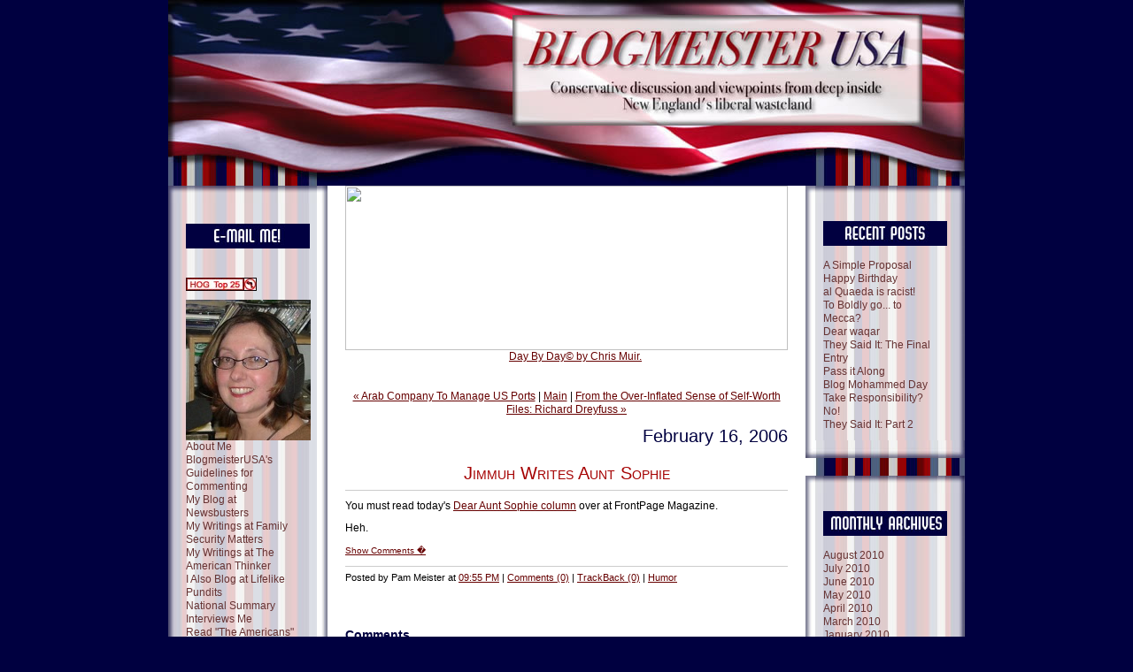

--- FILE ---
content_type: text/html; charset=UTF-8
request_url: http://blogmeisterusa.mu.nu/archives/158217.php
body_size: 8212
content:

<!DOCTYPE html PUBLIC "-//W3C//DTD XHTML 1.0 Transitional//EN" "http://www.w3.org/TR/xhtml1/DTD/xhtml1-transitional.dtd">

<html xmlns="http://www.w3.org/1999/xhtml">
<head>

<title>Blogmeister USA: Jimmuh Writes Aunt Sophie</title>

<meta http-equiv="Content-Type" content="text/html; charset=iso-8859-1" />
<title>http://blogmeisterusa.mu.nu/</title>
<link rel="stylesheet" href="http://blogmeisterusa.mu.nu/stylesnew.css" type="text/css" />
<link rel="alternate" type="application/rss+xml" title="RSS" href="http://blogmeisterusa.mu.nu/index.rdf" />
<link rel="EditURI" type="application/rsd+xml" title="RSD" href="http://blogmeisterusa.mu.nu/rsd.xml" />

<script type="text/javascript" language="javascript" src="http://blogmeisterusa.mu.nu/scripts/global.js"></script>



</head>

<body>
<div id="container">
  <div id="banner" onclick="window.location.href='http://blogmeisterusa.mu.nu/'" style="cursor: pointer;">  </div>

<div id="rap">
<div id="alpha">

<div class="left-top"></div>
<div class="left">
<ul><li>
<h2><a href="mailto:blogmeisterusa@gmail.com"><img src="http://blogmeisterusa.mu.nu/style/emailtitle.jpg"></a></h2><br />


<p><a href="http://intherightplace.blogspot.com/2004/10/right-place-photo-caption-contest-hall.html"><img src="http://photos1.blogger.com/blogger/1105/630/400/HOG_top25.jpg" border="0" alt="Right Place Photo Caption Contest Hall of Glory Top 25" /></a></p>
<img alt="meister.jpeg" src="http://blogmeisterusa.mu.nu/archives/meister.jpeg" width="141" height="159" border="0" />
<a href="http://blogmeisterusa.mu.nu/archives/216232.php/">About Me</a><br />
<a href="http://blogmeisterusa.mu.nu/archives/155499.php/">BlogmeisterUSA's Guidelines for Commenting</a><br />
<a href="http://newsbusters.org/blog/12252"?>My Blog at Newsbusters</a><br />
<a href="http://familysecuritymatters.org/contributing_editors.php?s=35">My Writings at Family Security Matters</a><br />
<a href="http://www.americanthinker.com/pamela_meister/">My Writings at The American Thinker</a><br /> 
<a href="http://www.lifelikepundits.com/">I Also Blog at Lifelike Pundits</a><br />
<a href="http://www.nationalsummary.com/Articles/Interviews/interviews__blogmeister_usa_1.htm/">National Summary Interviews Me</a><br />
<a href="http://www.snopes.com/politics/quotes/sinclair.asp/">Read "The Americans" by Gordon Sinclair</a><br />
<img alt="PELOSI_DEMOCRAT_TREASON-1.jpg" src="http://blogmeisterusa.mu.nu/archives/PELOSI_DEMOCRAT_TREASON-1.jpg" width="150" height="119" border="0" />
<a href="http://www.captainsquartersblog.com/mt/archives/006857.php/">More About the Fighting 101st Keyboardists</a><br />
<a href="http://blogmeisterusa.mu.nu/archives/fighting101s.jpg"><img alt="fighting101s.jpg" src="http://blogmeisterusa.mu.nu/archives/fighting101s-thumb.jpg" width="110" height="115" border="0" /></a>
<script language="javascript" type="text/javascript" src="http://rpc.blogrolling.com/display.php?r=e8becc33a3c05f8353dee2213a9a4639">
</ul></li>
</ul>
</div>
<div class="left-bot"></div>

<div class="left-top"></div>
<div class="left">
<ul><li>
<div align="left" class="calendar">
<table border="0" cellspacing="4" cellpadding="0" summary="Monthly calendar with links to each day's posts">

<img src='http://blogmeisterusa.mu.nu//style/months/m_August.jpg' /> <br /><br />
<ul>
<tr>
<th abbr="Sunday" align="left"><span class="calendar">S</span></th>
<th abbr="Monday" align="left"><span class="calendar">M</span></th>
<th abbr="Tuesday" align="left"><span class="calendar">T</span></th>
<th abbr="Wednesday" align="left"><span class="calendar">W</span></th>
<th abbr="Thursday" align="left"><span class="calendar">T</span></th>
<th abbr="Friday" align="left"><span class="calendar">F</span></th>
<th abbr="Saturday" align="left"><span class="calendar">S</span></th>
</tr>
<tr>
<td align="left"><span class="calendar">
1</span></td>
<td align="left"><span class="calendar">
2</span></td>
<td align="left"><span class="calendar">
3</span></td>
<td align="left"><span class="calendar">
4</span></td>
<td align="left"><span class="calendar">
5</span></td>
<td align="left"><span class="calendar">
6</span></td>
<td align="left"><span class="calendar">
7</span></td></tr><tr>
<td align="left"><span class="calendar">
8</span></td>
<td align="left"><span class="calendar">
9</span></td>
<td align="left"><span class="calendar">
<a href="http://blogmeisterusa.mu.nu/archives/304495.php">10</a></span></td>
<td align="left"><span class="calendar">
11</span></td>
<td align="left"><span class="calendar">
<a href="http://blogmeisterusa.mu.nu/archives/304567.php">12</a></span></td>
<td align="left"><span class="calendar">
13</span></td>
<td align="left"><span class="calendar">
14</span></td></tr><tr>
<td align="left"><span class="calendar">
15</span></td>
<td align="left"><span class="calendar">
16</span></td>
<td align="left"><span class="calendar">
17</span></td>
<td align="left"><span class="calendar">
18</span></td>
<td align="left"><span class="calendar">
19</span></td>
<td align="left"><span class="calendar">
20</span></td>
<td align="left"><span class="calendar">
21</span></td></tr><tr>
<td align="left"><span class="calendar">
22</span></td>
<td align="left"><span class="calendar">
23</span></td>
<td align="left"><span class="calendar">
24</span></td>
<td align="left"><span class="calendar">
25</span></td>
<td align="left"><span class="calendar">
26</span></td>
<td align="left"><span class="calendar">
27</span></td>
<td align="left"><span class="calendar">
28</span></td></tr><tr>
<td align="left"><span class="calendar">
29</span></td>
<td align="left"><span class="calendar">
30</span></td>
<td align="left"><span class="calendar">
31</span></td>
<td align="left"><span class="calendar">
&nbsp;</span></td>
<td align="left"><span class="calendar">
&nbsp;</span></td>
<td align="left"><span class="calendar">
&nbsp;</span></td>
<td align="left"><span class="calendar">
&nbsp;</span></td></tr>
</table></div>
</ul></li></ul></div>
<div class="left-bot"></div>

<div class="left-top"></div>
<div class="left">
<ul><li><h2>
</ul>
</div>
<div class="left-bot"></div>

<div class="left-top"></div>
<div class="left">
<ul><li>
<h2><img src="http://blogmeisterusa.mu.nu/style/searchtitle.jpg"></h2>
<ul>
<form method="get" action="http://blog2.mu.nu/cgi/mt-search.cgi">
<input type="hidden" name="IncludeBlogs" value="223" />
<label for="search" accesskey="4">Search this site:</label><br />
<input id="search" name="search" size="15" /><br />
<input type="submit" value="Search" />
</form>
</ul></li>
</ul>
</div>
<div class="left-bot"></div>

<div class="left-top"></div>
<div class="left">
<ul><li>
<h2><img src="http://blogmeisterusa.mu.nu/style/munutitle.jpg"></h2>
<ul><center>
<img src="http://blogmeisterusa.mu.nu/style/munu.jpg" width="140" height="94" border="0" /></center><br /><br />
<script language="javascript" src="http://munuviana.mu.nu/nu.js"></script>
</ul></li>
</ul>
</div>
<div class="left-bot"></div>

<div class="left-top"></div>
<div class="left">
<ul>
<li><img src="http://blogmeisterusa.mu.nu/style/metadatatitle.jpg">
<br /><br />
<ul>
<a href="http://blogmeisterusa.mu.nu/index.rdf">Syndicate this site (XML)</a><br><br>

<br>

<!-- Start of StatCounter Code -->
<script type="text/javascript" language="javascript">
var sc_project=2330866; 
var sc_invisible=0; 
var sc_partition=21; 
var sc_security="20eabe7b"; 
</script>

<script type="text/javascript" language="javascript" src="http://www.statcounter.com/counter/counter.js"></script><noscript><a href="http://www.statcounter.com/" target="_blank"><img  src="http://c22.statcounter.com/counter.php?sc_project=2330866&amp;java=0&amp;security=20eabe7b&amp;invisible=0" alt="unique visitor counter" border="0"></a> </noscript>
<!-- End of StatCounter Code -->

<script language="javascript" src="http://www.truthlaidbear.com/MyDetails.php?url=http://blogmeisterusa.mu.nu/&style=javascript"></script>
<br /><br />


<script type="text/javascript" src="http://embed.technorati.com/embed/hkr39bk8kw.js"></script>


Powered by<br /><a href="http://www.movabletype.org">Movable Type 2.64</a><br /><br />

Design by <br />
<a href="http://apothegmdesigns.com/"><img src="http://blogmeisterusa.mu.nu/style/apothegm.jpg"></a>

<img alt="CheDead.gif" src="http://blogmeisterusa.mu.nu/archives/CheDead.gif" width="150" height="194" border="0" />
<br /><br />
</ul></li>
</ul>
</div>
<div class="left-bot"></div>

</div>
<!-----------End Alpha---------->
<div id="beta">
<div class="content">

<div class="daybyday" align="center">
<!-- add the following lines to your website to get the most current cartoon from www.daybydaycartoon.com -->
<script language="JavaScript" src="http://www.daybydaycartoon.com/scripts/daybyday.js"></script>
<a href="http://www.daybydaycartoon.com"><img src="http://www.daybydaycartoon.com/images/sp.gif" height="186" width="500" id="dayByDay" name="dayByDay" border="0">
<script language="javascript">MM_changeProp('dayByDay','','src',parseUrl(),'IMG');</script>
<br><img src="http://www.daybydaycartoon.com/images/sp.gif" border="0" height="1" width="20">Day By Day© by Chris Muir.</a><BR>
<!-- Code copyright 2004 by Day By Day©; any redistribution, resale, or reuse without permission of the owner is forbidden -->
<!-- end Day By Day©; code-->
</div><br /><br />

<div id="menu">
<a href="http://blogmeisterusa.mu.nu/archives/158216.php">&laquo; Arab Company To Manage US Ports</a> |

<a href="http://blogmeisterusa.mu.nu/">Main</a>
| <a href="http://blogmeisterusa.mu.nu/archives/158302.php">From the Over-Inflated Sense of Self-Worth Files: Richard Dreyfuss &raquo;</a>

</div>

<!--START ENTERING MOVABLE TYPE CODES HERE -->

<!--
<rdf:RDF xmlns:rdf="http://www.w3.org/1999/02/22-rdf-syntax-ns#"
         xmlns:trackback="http://madskills.com/public/xml/rss/module/trackback/"
         xmlns:dc="http://purl.org/dc/elements/1.1/">
<rdf:Description
    rdf:about="http://blogmeisterusa.mu.nu/archives/158217.php"
    trackback:ping="http://blog2.mu.nu/cgi/trackback.cgi/151794"
    dc:title="Jimmuh Writes Aunt Sophie"
    dc:identifier="http://blogmeisterusa.mu.nu/archives/158217.php"
    dc:subject="Humor"
    dc:description="You must read today&apos;s Dear Aunt Sophie column over at FrontPage Magazine. Heh...."
    dc:creator="Pam Meister"
    dc:date="2006-02-16T21:55:12-05:00" />
</rdf:RDF>
-->


<h1>February 16, 2006</h1>


<h3 id="a158217">Jimmuh Writes Aunt Sophie</h3>
<!-- <div class="content"> -->
<p>You must read today's <a href="http://frontpagemag.com/Articles/ReadArticle.asp?ID=21332">Dear Aunt Sophie column</a> over at FrontPage Magazine.</p>

<p>Heh.</p>


        <span id="varP2158217" class="extended">
          <a href="http://blogmeisterusa.mu.nu/archives/158217.php#158217" onclick="showMoreComments(158217,'http://blogmeisterusa.mu.nu/archives/158217.php#158217');return false;">
           <span style="font-size:85%"><p>Show Comments �</p></span>
          </a>
        </span>
        <div id="varXYZ2158217" style="display: none">
          <hr width="100%" size="1px" color="#FFFFFF" align="left" />
          

         <a href="#158217" target="_self" onclick="showMoreComments(158217,0);return true;">
           <span style="font-size:85%"><p>� Hide Comments</p></span>
         </a>
        </div>

<!-- </div> -->

<div class="posted">Posted by Pam Meister at <a href="http://blogmeisterusa.mu.nu/archives/158217.php" target="_self">09:55 PM</a>
	
	| <a href="http://blog2.mu.nu/cgi/meep.cgi?entry_id=158217" onclick="OpenComments(this.href); return false">Comments (0)</a>
	
		| <a href="http://blog2.mu.nu/cgi/trackback.cgi?__mode=view&amp;entry_id=158217" onclick="OpenTrackback(this.href); return false">TrackBack (0)</a>
	
                                | <a href="http://blogmeisterusa.mu.nu/archives/cat_humor.php">Humor</a>
                

	</div>
	

<div class="comments-head"><a name="comments"></a>Comments</div>




<div class="comments-head">Post a comment</div>

<div class="comments-body">
<form method="post" action="http://blog2.mu.nu/cgi/meep.cgi" name="comments_form" onsubmit="if (this.bakecookie[0].checked) rememberMe(this)">
<input type="hidden" name="static" value="1" />
<input type="hidden" name="entry_id" value="158217" />

<div style="width:180px; padding-right:15px; margin-right:15px; float:left; text-align:left; border-right:1px dotted #bbb;">
	<label for="author">Name:</label><br />
	<input tabindex="1" id="author" name="author" /><br /><br />

	<label for="email">Email Address:</label><br />
	<input tabindex="2" id="email" name="email" /><br /><br />

	<label for="url">URL:</label><br />
	<input tabindex="3" id="url" name="url" /><br /><br />
</div>

Remember personal info?<br />
<input type="radio" id="bakecookie" name="bakecookie" /><label for="bakecookie">Yes</label><input type="radio" id="forget" name="bakecookie" onclick="forgetMe(this.form)" value="Forget Info" style="margin-left: 15px;" /><label for="forget">No</label><br /><br />

<br style="clear: both;" />

<label for="text">Comments:</label><br />
<textarea tabindex="4" id="text" name="text" rows="10" cols="50"></textarea><br /><br />

<input type="submit" name="preview" value="&nbsp;Preview&nbsp;" />
<input style="font-weight: bold;" type="submit" name="post" value="&nbsp;Post&nbsp;" /><br /><br />

</form>

<script type="text/javascript" language="javascript">
<!--
document.comments_form.email.value = getCookie("mtcmtmail");
document.comments_form.author.value = getCookie("mtcmtauth");
document.comments_form.url.value = getCookie("mtcmthome");
if (getCookie("mtcmtauth")) {
    document.comments_form.bakecookie[0].checked = true;
} else {
    document.comments_form.bakecookie[1].checked = true;
}
//-->
</script>
</div>


</div>
</div>
<!--STOP ENTERING MOVABLE TYPE CODES HERE -->

<!-----------End Beta---------->
<div id="gamma">

<div class="right-top"></div>
<div class="right">
<ul><li><img src="http://blogmeisterusa.mu.nu/style/recenttitle.jpg">
<br /><br />
<ul>
<a href="http://blogmeisterusa.mu.nu/archives/304567.php">A Simple Proposal</a><br />
<a href="http://blogmeisterusa.mu.nu/archives/304495.php">Happy Birthday</a><br />
<a href="http://blogmeisterusa.mu.nu/archives/303616.php">al Quaeda is racist!</a><br />
<a href="http://blogmeisterusa.mu.nu/archives/303317.php">To Boldly go... to Mecca?</a><br />
<a href="http://blogmeisterusa.mu.nu/archives/303003.php">Dear waqar</a><br />
<a href="http://blogmeisterusa.mu.nu/archives/302298.php">They Said It: The Final Entry</a><br />
<a href="http://blogmeisterusa.mu.nu/archives/301799.php">Pass it Along</a><br />
<a href="http://blogmeisterusa.mu.nu/archives/301752.php">Blog Mohammed Day</a><br />
<a href="http://blogmeisterusa.mu.nu/archives/301622.php">Take Responsibility? No!</a><br />
<a href="http://blogmeisterusa.mu.nu/archives/301224.php">They Said It: Part 2</a><br />

</ul></li>
</ul>
</div>
<div class="right-bot"></div>

<div class="right-top"></div>
<div class="right">
<ul>			
<li><img src="http://blogmeisterusa.mu.nu/style/monthlytitle.jpg">
<br /><br />
<ul>
<a href="http://blogmeisterusa.mu.nu/archives/2010_08.php">August 2010</a><br />
<a href="http://blogmeisterusa.mu.nu/archives/2010_07.php">July 2010</a><br />
<a href="http://blogmeisterusa.mu.nu/archives/2010_06.php">June 2010</a><br />
<a href="http://blogmeisterusa.mu.nu/archives/2010_05.php">May 2010</a><br />
<a href="http://blogmeisterusa.mu.nu/archives/2010_04.php">April 2010</a><br />
<a href="http://blogmeisterusa.mu.nu/archives/2010_03.php">March 2010</a><br />
<a href="http://blogmeisterusa.mu.nu/archives/2010_01.php">January 2010</a><br />
<a href="http://blogmeisterusa.mu.nu/archives/2009_12.php">December 2009</a><br />
<a href="http://blogmeisterusa.mu.nu/archives/2009_11.php">November 2009</a><br />
<a href="http://blogmeisterusa.mu.nu/archives/2009_10.php">October 2009</a><br />
<a href="http://blogmeisterusa.mu.nu/archives/2009_09.php">September 2009</a><br />
<a href="http://blogmeisterusa.mu.nu/archives/2009_08.php">August 2009</a><br />
<a href="http://blogmeisterusa.mu.nu/archives/2009_07.php">July 2009</a><br />
<a href="http://blogmeisterusa.mu.nu/archives/2009_06.php">June 2009</a><br />
<a href="http://blogmeisterusa.mu.nu/archives/2009_05.php">May 2009</a><br />
<a href="http://blogmeisterusa.mu.nu/archives/2009_04.php">April 2009</a><br />
<a href="http://blogmeisterusa.mu.nu/archives/2009_03.php">March 2009</a><br />
<a href="http://blogmeisterusa.mu.nu/archives/2009_02.php">February 2009</a><br />
<a href="http://blogmeisterusa.mu.nu/archives/2009_01.php">January 2009</a><br />
<a href="http://blogmeisterusa.mu.nu/archives/2008_12.php">December 2008</a><br />
<a href="http://blogmeisterusa.mu.nu/archives/2008_11.php">November 2008</a><br />
<a href="http://blogmeisterusa.mu.nu/archives/2008_10.php">October 2008</a><br />
<a href="http://blogmeisterusa.mu.nu/archives/2008_09.php">September 2008</a><br />
<a href="http://blogmeisterusa.mu.nu/archives/2008_08.php">August 2008</a><br />
<a href="http://blogmeisterusa.mu.nu/archives/2008_07.php">July 2008</a><br />
<a href="http://blogmeisterusa.mu.nu/archives/2008_06.php">June 2008</a><br />
<a href="http://blogmeisterusa.mu.nu/archives/2008_05.php">May 2008</a><br />
<a href="http://blogmeisterusa.mu.nu/archives/2008_04.php">April 2008</a><br />
<a href="http://blogmeisterusa.mu.nu/archives/2008_03.php">March 2008</a><br />
<a href="http://blogmeisterusa.mu.nu/archives/2008_02.php">February 2008</a><br />
<a href="http://blogmeisterusa.mu.nu/archives/2008_01.php">January 2008</a><br />
<a href="http://blogmeisterusa.mu.nu/archives/2007_12.php">December 2007</a><br />
<a href="http://blogmeisterusa.mu.nu/archives/2007_11.php">November 2007</a><br />
<a href="http://blogmeisterusa.mu.nu/archives/2007_10.php">October 2007</a><br />
<a href="http://blogmeisterusa.mu.nu/archives/2007_09.php">September 2007</a><br />
<a href="http://blogmeisterusa.mu.nu/archives/2007_08.php">August 2007</a><br />
<a href="http://blogmeisterusa.mu.nu/archives/2007_07.php">July 2007</a><br />
<a href="http://blogmeisterusa.mu.nu/archives/2007_06.php">June 2007</a><br />
<a href="http://blogmeisterusa.mu.nu/archives/2007_05.php">May 2007</a><br />
<a href="http://blogmeisterusa.mu.nu/archives/2007_04.php">April 2007</a><br />
<a href="http://blogmeisterusa.mu.nu/archives/2007_03.php">March 2007</a><br />
<a href="http://blogmeisterusa.mu.nu/archives/2007_02.php">February 2007</a><br />
<a href="http://blogmeisterusa.mu.nu/archives/2007_01.php">January 2007</a><br />
<a href="http://blogmeisterusa.mu.nu/archives/2006_12.php">December 2006</a><br />
<a href="http://blogmeisterusa.mu.nu/archives/2006_11.php">November 2006</a><br />
<a href="http://blogmeisterusa.mu.nu/archives/2006_10.php">October 2006</a><br />
<a href="http://blogmeisterusa.mu.nu/archives/2006_09.php">September 2006</a><br />
<a href="http://blogmeisterusa.mu.nu/archives/2006_08.php">August 2006</a><br />
<a href="http://blogmeisterusa.mu.nu/archives/2006_07.php">July 2006</a><br />
<a href="http://blogmeisterusa.mu.nu/archives/2006_06.php">June 2006</a><br />
<a href="http://blogmeisterusa.mu.nu/archives/2006_05.php">May 2006</a><br />
<a href="http://blogmeisterusa.mu.nu/archives/2006_04.php">April 2006</a><br />
<a href="http://blogmeisterusa.mu.nu/archives/2006_03.php">March 2006</a><br />
<a href="http://blogmeisterusa.mu.nu/archives/2006_02.php">February 2006</a><br />
<a href="http://blogmeisterusa.mu.nu/archives/2006_01.php">January 2006</a><br />
<a href="http://blogmeisterusa.mu.nu/archives/2005_12.php">December 2005</a><br />
<a href="http://blogmeisterusa.mu.nu/archives/2005_11.php">November 2005</a><br />
<a href="http://blogmeisterusa.mu.nu/archives/2005_10.php">October 2005</a><br />
<a href="http://blogmeisterusa.mu.nu/archives/2005_09.php">September 2005</a><br />
<a href="http://blogmeisterusa.mu.nu/archives/2005_08.php">August 2005</a><br />
<a href="http://blogmeisterusa.mu.nu/archives/2005_07.php">July 2005</a><br />
<a href="http://blogmeisterusa.mu.nu/archives/2005_06.php">June 2005</a><br />
<a href="http://blogmeisterusa.mu.nu/archives/2005_05.php">May 2005</a><br />
<a href="http://blogmeisterusa.mu.nu/archives/2005_04.php">April 2005</a><br />
<a href="http://blogmeisterusa.mu.nu/archives/2005_03.php">March 2005</a><br />

</ul></li>
</ul>
</div>
<div class="right-bot"></div>

<div class="right-top"></div>
<div class="right">
<ul>			
<li><img src="http://blogmeisterusa.mu.nu/style/categoriestitle.jpg">
<br /><br />
<ul>
<a href="http://blogmeisterusa.mu.nu/archives/cat_the_one.php">"The One" (8)</a>
<br />
<a href="http://blogmeisterusa.mu.nu/archives/cat_2008.php">2008 (111)</a>
<br />
<a href="http://blogmeisterusa.mu.nu/archives/cat_911.php">9/11 (9)</a>
<br />
<a href="http://blogmeisterusa.mu.nu/archives/cat_aclu.php">ACLU (2)</a>
<br />
<a href="http://blogmeisterusa.mu.nu/archives/cat_american_thinker.php">American Thinker (10)</a>
<br />
<a href="http://blogmeisterusa.mu.nu/archives/cat_annual_jimmah_awards.php">Annual Jimmah Awards (1)</a>
<br />
<a href="http://blogmeisterusa.mu.nu/archives/cat_blogging.php">Blogging (68)</a>
<br />
<a href="http://blogmeisterusa.mu.nu/archives/cat_blogs_for_heather_wilson.php">Blogs for Heather Wilson (7)</a>
<br />
<a href="http://blogmeisterusa.mu.nu/archives/cat_books.php">Books (4)</a>
<br />
<a href="http://blogmeisterusa.mu.nu/archives/cat_business.php">Business (2)</a>
<br />
<a href="http://blogmeisterusa.mu.nu/archives/cat_caption_contest.php">Caption Contest (5)</a>
<br />
<a href="http://blogmeisterusa.mu.nu/archives/cat_celebrity.php">Celebrity (32)</a>
<br />
<a href="http://blogmeisterusa.mu.nu/archives/cat_commentary.php">Commentary (50)</a>
<br />
<a href="http://blogmeisterusa.mu.nu/archives/cat_connecticut_issues.php">Connecticut Issues (19)</a>
<br />
<a href="http://blogmeisterusa.mu.nu/archives/cat_cpr.php">CPR (4)</a>
<br />
<a href="http://blogmeisterusa.mu.nu/archives/cat_crime.php">Crime (6)</a>
<br />
<a href="http://blogmeisterusa.mu.nu/archives/cat_culture.php">Culture (8)</a>
<br />
<a href="http://blogmeisterusa.mu.nu/archives/cat_dc_follies.php">D.C. Follies (4)</a>
<br />
<a href="http://blogmeisterusa.mu.nu/archives/cat_democrats.php">Democrats (58)</a>
<br />
<a href="http://blogmeisterusa.mu.nu/archives/cat_dhimi_watch.php">Dhimi Watch (45)</a>
<br />
<a href="http://blogmeisterusa.mu.nu/archives/cat_double_standards.php">Double Standards (37)</a>
<br />
<a href="http://blogmeisterusa.mu.nu/archives/cat_economy.php">Economy (9)</a>
<br />
<a href="http://blogmeisterusa.mu.nu/archives/cat_education.php">Education (12)</a>
<br />
<a href="http://blogmeisterusa.mu.nu/archives/cat_entertainment.php">Entertainment (16)</a>
<br />
<a href="http://blogmeisterusa.mu.nu/archives/cat_environment.php">Environment (12)</a>
<br />
<a href="http://blogmeisterusa.mu.nu/archives/cat_europe.php">Europe (14)</a>
<br />
<a href="http://blogmeisterusa.mu.nu/archives/cat_fred.php">Fred! (18)</a>
<br />
<a href="http://blogmeisterusa.mu.nu/archives/cat_fsm.php">FSM (78)</a>
<br />
<a href="http://blogmeisterusa.mu.nu/archives/cat_global_warming_hype.php">Global Warming Hype (20)</a>
<br />
<a href="http://blogmeisterusa.mu.nu/archives/cat_good_news.php">Good News (8)</a>
<br />
<a href="http://blogmeisterusa.mu.nu/archives/cat_gop.php">GOP (4)</a>
<br />
<a href="http://blogmeisterusa.mu.nu/archives/cat_government.php">Government (14)</a>
<br />
<a href="http://blogmeisterusa.mu.nu/archives/cat_guest_blogger.php">Guest Blogger (2)</a>
<br />
<a href="http://blogmeisterusa.mu.nu/archives/cat_healthscience.php">Health/Science (6)</a>
<br />
<a href="http://blogmeisterusa.mu.nu/archives/cat_history.php">History (6)</a>
<br />
<a href="http://blogmeisterusa.mu.nu/archives/cat_holiday.php">Holiday (17)</a>
<br />
<a href="http://blogmeisterusa.mu.nu/archives/cat_homeland_security.php">Homeland Security (9)</a>
<br />
<a href="http://blogmeisterusa.mu.nu/archives/cat_humor.php">Humor (92)</a>
<br />
<a href="http://blogmeisterusa.mu.nu/archives/cat_illegal_immigration.php">Illegal Immigration (77)</a>
<br />
<a href="http://blogmeisterusa.mu.nu/archives/cat_international.php">International (43)</a>
<br />
<a href="http://blogmeisterusa.mu.nu/archives/cat_iraq.php">Iraq (75)</a>
<br />
<a href="http://blogmeisterusa.mu.nu/archives/cat_israel.php">Israel (7)</a>
<br />
<a href="http://blogmeisterusa.mu.nu/archives/cat_judges_law.php">Judges & Law (28)</a>
<br />
<a href="http://blogmeisterusa.mu.nu/archives/cat_just_for_fun.php">Just for Fun (18)</a>
<br />
<a href="http://blogmeisterusa.mu.nu/archives/cat_just_plain_stupid.php">Just Plain Stupid (39)</a>
<br />
<a href="http://blogmeisterusa.mu.nu/archives/cat_leftwing_lunacy.php">Leftwing Lunacy (116)</a>
<br />
<a href="http://blogmeisterusa.mu.nu/archives/cat_lifestyle.php">Lifestyle (1)</a>
<br />
<a href="http://blogmeisterusa.mu.nu/archives/cat_media_appearances.php">Media Appearances (7)</a>
<br />
<a href="http://blogmeisterusa.mu.nu/archives/cat_military.php">Military (14)</a>
<br />
<a href="http://blogmeisterusa.mu.nu/archives/cat_msm.php">MSM (57)</a>
<br />
<a href="http://blogmeisterusa.mu.nu/archives/cat_multiculturalism.php">Multiculturalism (1)</a>
<br />
<a href="http://blogmeisterusa.mu.nu/archives/cat_nanny_state_nonsense.php">Nanny State Nonsense (9)</a>
<br />
<a href="http://blogmeisterusa.mu.nu/archives/cat_national_security.php">National Security (4)</a>
<br />
<a href="http://blogmeisterusa.mu.nu/archives/cat_obamunism.php">Obamunism (1)</a>
<br />
<a href="http://blogmeisterusa.mu.nu/archives/cat_other.php">Other (18)</a>
<br />
<a href="http://blogmeisterusa.mu.nu/archives/cat_our_marxist_state.php">Our Marxist State (6)</a>
<br />
<a href="http://blogmeisterusa.mu.nu/archives/cat_pajamas_media.php">Pajamas Media (29)</a>
<br />
<a href="http://blogmeisterusa.mu.nu/archives/cat_patriotism.php">Patriotism (25)</a>
<br />
<a href="http://blogmeisterusa.mu.nu/archives/cat_personal.php">Personal (23)</a>
<br />
<a href="http://blogmeisterusa.mu.nu/archives/cat_politically_correct_nonsense.php">Politically Correct Nonsense (10)</a>
<br />
<a href="http://blogmeisterusa.mu.nu/archives/cat_politics.php">Politics (81)</a>
<br />
<a href="http://blogmeisterusa.mu.nu/archives/cat_pundits.php">Pundits (2)</a>
<br />
<a href="http://blogmeisterusa.mu.nu/archives/cat_quote_of_the_day.php">Quote of the Day (36)</a>
<br />
<a href="http://blogmeisterusa.mu.nu/archives/cat_religion.php">Religion (3)</a>
<br />
<a href="http://blogmeisterusa.mu.nu/archives/cat_rino_watch.php">RINO Watch (2)</a>
<br />
<a href="http://blogmeisterusa.mu.nu/archives/cat_satire.php">Satire (5)</a>
<br />
<a href="http://blogmeisterusa.mu.nu/archives/cat_say_no_to_hillary.php">Say NO to Hillary! (11)</a>
<br />
<a href="http://blogmeisterusa.mu.nu/archives/cat_society.php">Society (3)</a>
<br />
<a href="http://blogmeisterusa.mu.nu/archives/cat_sports.php">Sports (5)</a>
<br />
<a href="http://blogmeisterusa.mu.nu/archives/cat_united_nations.php">United Nations (11)</a>
<br />
<a href="http://blogmeisterusa.mu.nu/archives/cat_war_on_islamofascism.php">War on Islamofascism (47)</a>
<br />
<a href="http://blogmeisterusa.mu.nu/archives/cat_weather.php">Weather (2)</a>
<br />
<a href="http://blogmeisterusa.mu.nu/archives/cat_world_affairs.php">World Affairs (9)</a>
<br />

</ul></li>
</ul>
</div>
<div class="right-bot"></div>

<div class="right-top"></div>
<div class="right" align="left">
<br /><br />
<ul>
<b>ENDORSEMENTS</b>

"Your stupid requirements for commenting, whatever they are, mean I'll not read you again." ~ "Duke Martin", <a href="http://oraculations.blogspot.com/">Oraculations</a><br />

"One of the worst sites I've read." ~ Frank A. Niedospial
<br />
</ul></li></ul>
</div>
<div class="right-bot"></div>

<div class="right-top"></div>
<div class="right">
<ul>
<li><img src="http://blogmeisterusa.mu.nu/style/everydayreadstitle.jpg">
<br /><br />
<ul>
<a href="http://aim.org/">Accuracy in Media</a><br />
<a href="http://www.brusselsjournal.com/">Brussels Journal</a><br />
<a href="http://www.city-journal.org/">City Journal</a><br />
<a href="http://drudgereport.com/">Drudge Report</a><br />
<a href="http://www.frontpagemag.com/">Front Page Magazine</a><br />
<a href="http://nationalreview.com/">National Review Online</a><br />
<a href="http://newsbusters.org/">Newsbusters</a><br />
<a href="http://newsmax.com/">Newsmax</a><br />
<a href="http://www.estripes.com/">Stars & Stripes</a><br />
<a href="http://www.techcentralstation.com/">Tech Central Station</a><br />
<a href="http://www.telegraph.co.uk/">Telegraph UK</a><br />
<a href="http://www.townhall.com/">Town Hall</a><br />
<img alt="buy-danish.gif" src="http://blogmeisterusa.mu.nu/archives/buy-danish.gif" width="100" height="72" border="0" />
<a href="http://blogmeisterusa.mu.nu/archives/100percent.jpg"><img alt="100percent.jpg" src="http://blogmeisterusa.mu.nu/archives/100percent-thumb.jpg" width="118" height="115" border="0" /></a>
</ul></li>
</ul>
</div>
<div class="right-bot"></div>

			
<div class="right-top"></div>
<div class="right">
<ul>
<li><img src="http://blogmeisterusa.mu.nu/style/sitesofinteresttitle.jpg">
<br /><br />
<ul>
<a href="http://18doughtystreet.com/">18 Doughty Street</a><br />
<a href="http://www.911familiesforamerica.org/">9/11 Families for a Safe and Strong America</a><br />
<a href="http://anysoldier.com/">Any Soldier</a><br />
<a href="http://www.ytedk.com/exhibits.htm">Chappaquiddick: A Profile in Cowardice</a><br />
<a href="http://discoverthenetwork.org/">Discover the Network</a><br />
<a href="http://www.englishfirst.org/">English First</a><br />   
<a href="http://joanswirsky.com/">Joan Swirsky</a><br />
<a href="http://www.protestwarrior.com/">Protest Warrior</a><br />
<a href="http://www.rushlimbaugh.com/">Rush Limbaugh</a><br />
<a href="http://www.hannity.com/">Sean Hannity</a><br />
<a href="http://anthropogene.blogspot.com/">The Anthropogene</a><br />
<a href="http://www.vote.com/">Vote.com</a><br />
<img alt="ObeyAG.jpg" src="http://blogmeisterusa.mu.nu/archives/ObeyAG.jpg" width="110" height="160" border="0" />
</ul></li>
</ul>
</div>
<div class="right-bot"></div>

<div class="right-top"></div>
<div class="right">
<ul>
<li><img src="http://blogmeisterusa.mu.nu/style/columniststitle.jpg">
<br /><br />
<ul>
<a href="http://benstein.com/">Ben Stein</a><br />
<a href="http://www.anncoulter.com/">Ann Coulter</a><br />
<a href="http://davidlimbaugh.com/">David Limbaugh</a><br />   
<a href="http://www.larryelder.com/">Larry Elder</a><br />
<a href="http://www.steynonline.com/">Mark Steyn</a><br />       
<a href="http://www.dradams.org/">Mike Adams</a><br />
<a href="http://www.tammybruce.com/">Tammy Bruce</a><br />
</ul></li>
</ul>
</div>
<div class="right-bot"></div>

<div class="right-top"></div>
<div class="right">
<ul>
<li><img src="http://blogmeisterusa.mu.nu/style/bigshotstitle.jpg">
<br /><br />
<ul>
<a href="http://anklebitingpundits.com/">Ankle Biting Pundits</a><br />
<a href="http://www.captainsquartersblog.com/mt/">Captain's Quarters</a><br />
<a href="http://www.gopbloggers.org/">GOP Bloggers</a><br />
<a href="http://hughhewitt.com/">Hugh Hewitt</a><br />
<a href="http://www.michellemalkin.com/">Michelle Malkin</a><br />
<a href="http://rightwingnews.com/">Right Wing News</a><br />
<a href="http://radioblogger.com/">Radio Blogger</a><br/>
</ul></li>
</ul>
</div>
<div class="right-bot"></div>

<div class="right-top"></div>
<div class="right">
<ul>
<li><img src="http://blogmeisterusa.mu.nu/style/fellowtitle.jpg">
<br /><br />
<ul>
<a href="http://blatherreview.mu.nu/">Blather Review</a><br />
<a href="http://donpesci.blogspot.com/">Connecticut Commentary: Red Notes from a Blue State</a><br />
<a href="http://www.ctweblogs.com/">Connecticut Weblogs</a><br />
<a href="http://www.yedies.blogspot.com/">Consent by the Governed</a><br />
<a href="http://ennuipundit.wordpress.com/">Ennui Pundit</a><br />
<a href="http://www.iraqwarnews.net/">Iraq War Today</a><br />
<a href="http://reflectionsbykris.squarespace.com/">Reflections by Kris</a><br />
<a href="http://www.right-thoughts.us/">Right Thoughts</a><br />
<a href="http://scattersnarks.blogspot.com/">Scatter Snarks</a><br />
<a href="http://www.capitalistleague.blogspot.com/">The Capitalist League</a><br />
<a href="http://weekendpundit.blogmosis.com/">Weekend Pundit</a><br />  
<a href="http://withmalicetowardnone.blogspot.com/">With Malice Toward None</a><br />
</ul></li>
</ul>
</div>
<div class="right-bot"></div>

<div class="right-top"></div>
<div class="right">
<ul>
<li><img src="http://blogmeisterusa.mu.nu/style/blogrolltitle.jpg">
<br /><br />
<ul>
<a href="http://www.americantruckersatwar.com/">American Truckers at War</a><br />
<a href="http://savkobabe.blogspot.com/">And You Thought You Were Cranky?</a><br />
<a href="http://arosebyname.wordpress.com/">A Rose By Any Other Name</a><br />
<a href="http://bluecrabboulevard.com/">Blue Crab Boulevard</a><br />
<a href="http://brainster.blogspot.com/">Brainster</a><br />
<a href="http://butthatsjustmyopinion.blogspot.com/">But That's Just My Opinion</a><br /> 
<a href="http://controlcongress.com/">Control Congress</a><br />
<a href="http://geosciblog.blogspot.com/">Geosciblog</a><br />  
<a href="http://hillaryneedsavacation.blogspot.com/">Hillary Needs a Vacation</a><br />
<a href="http://independentsources.com/">Independent Sources</a><br />         
<a href="http://intherightplace.blogspot.com/">In The Right Place</a><br />
<a href="http://www.itsallgeorgebushsfault.com/">It's All George Bush's Fault</a><br />
<a href="http://myerskatt.blogspot.com/">Kitty Litter</a><br />
<a href="http://www.lifelikepundits.com/">Lifelike Pundits</a><br />
<a href="http://lonestarpundit.wordpress.com/">Lonestar Pundit</a><br />
<a href="http://marathonpundit.blogspot.com">Marathon Pundit</a><br />
<a href="http://liberalsmash.blogspot.com/">Mean Ol' Meany</a><br />    
<a href="http://aredphishhead.blogspot.com/">Mein BlogoVault</a><br />
<a href="http://moonbattery.com/">Moonbattery</a><br />
<a href="http://www.designermonopoly.blogspot.com/">Mrs. Media Matters</a><br />
<a href="http://boboblogger.mu.nu/">Oddybobo 2.0</a><br />
<a href="http://uepunch.blogspot.com/">Punch</a><br />
<a href="http://reversevampyr.blogspot.com/">Reverse_Vampyr</a><br />
<a href="http://www.rightwingnation.com/index.php/">Right Wing Nation</a><br />
<a href="http://sharpshooters.blogspot.com/">Support Your Local Gunfighter</a><br /> 
<a href="http://theconservativeuawguy.blogspot.com/">The Conservative UAW Guy</a><br />     
<a href="http://radiopatriot.blogspot.com/">The Radio Patriot</a><br />
<a href="http://www.sayetright.blogspot.com/">Sayet Right</a><br />
<a href="http://www.strongconservative.blogspot.com/">The Strong Conservative</a><br />
<a href="http://thirdwavedave.blogspot.com/">Third Wave Dave</a><br />
<a href="http://www.travisbenning.com/blog/ ">Travis Benning</a><br /> 
    </ul></li>
</ul>
</div>
<div class="right-bot"></div>

<div class="right-top"></div>
<div class="right">
<ul>
<li><img src="http://blogmeisterusa.mu.nu/style/notabletitle.jpg">
<br /><br />
<ul>
<a href="http://anti-anti-americanism.com/blog/">Anti-Anti-Americanism</a><br />
<a href="http://bigpharaoh.blogspot.com/">Big Pharaoh</a><br />
<a href="http://britainandamerica.typepad.com/">Britain and America</a><br />
<a href="http://medienkritik.typepad.com/blog/">David's Medienkritik</a><br />
<a href="http://deletedbytomorrow.blogspot.com/">Deleted by Tomorrow</a><br />
<a href="http://dissectleft.blogspot.com/">Dissecting Leftism</a><br />
<a href="http://iraqthemodel.blogspot.com/">Iraq the Model</a><br />
<a href="http://ker-plunk.blogspot.com/">Kerplunk - Shaken, Not Stirred</a><br />
<a href="http://pursuitofserenity.blogspot.com/">Pursuit of Serenity</a><br />
<a href="http://stevejanke.com/">Steve Janke: Angry in the Great White North</a><br />
<a href="http://therealcuba.com/">The Real Cuba</a><br />
<a href="http://timworstall.typepad.com/">Tim Worstall</a><br />
</ul></li>
</ul>
</div>
<div class="right-bot"></div>

<div class="right-top"></div>
<div class="right">
<ul>
<li><img src="http://www.blogmeisterusa.mu.nu/style/flagleague.jpg">
<br /><br />
<ul>
<script language="javascript" type="text/javascript" src="http://rpc.blogrolling.com/display.php?r=f0f39f160a6d1f95f91f1dfaef3d872a"></script>
</ul></li>
</ul>
</div>
<div class="right-bot"></div>



</div><!--  END SIDEBAR  -->

</div>
</div>

<br clear="all" />

</body>
</html>

--- FILE ---
content_type: text/css
request_url: http://blogmeisterusa.mu.nu/stylesnew.css
body_size: 9784
content:
/*
Theme Name: Blogmeister USA
Theme URI: http://blogmeisterusa.mu.nu/
Author: Apothegm Designs
Author URI: http://apothegmdesigns.com/
*/

body {
margin: 0; 
/* setting border: 0 hoses ie5 win window inner well border */
padding: 0;  }

body { text-align: center; } /* center on ie */

a img { border: 0; }
#alpha a { color: #663333; text-decoration: none; font-size: 12px; }
#alpha a:link { color: #663333; text-decoration: none; font-size: 12px; }
#alpha a:hover { color: #A50000; text-decoration: none; font-size: 12px; }
#alpha a:visited { color: #663333; text-decoration: none; font-size: 12px; }

#beta a { color: #660000; text-decoration: underline; }
#beta a:link	{ color: #660000; text-decoration: underline; }
#beta a:hover	{ color: #999999; text-decoration: underline;  }
#beta a:visited { color: #333333; text-decoration: underline; }

#gamma a { color: #663333; text-decoration: none; font-size: 12px; }
#gamma a:link { color: #663333; text-decoration: none; font-size: 12px; }
#gamma a:hover { color: #A50000; text-decoration: none; font-size: 12px; }
#gamma a:visited { color: #663333; text-decoration: none; font-size: 12px; }

h1, h3, h4, h5, h6 {
font-family: 'trebuchet ms', verdana, helvetica, arial, sans-serif; }

h1, h3, h4, h5, h6 { font-weight: normal; }
h1, h3, h4, h5, h6, p, ol, ul, pre, blockquote {
margin-top: 10px; margin-bottom: 10px; }

/* page layout */

body { color: #000000; text-align: center; font-size: 12px; line-height: 130%;
font-family: 'trebuchet ms', Arial, Helvetica, Sans-serif; 
background: #000040 url(style/wrap900.jpg) repeat-y top center; }

#container {
width: 900px; margin: 0 auto; text-align: left; position: relative; 
margin: 0 auto; /* center on everything else */ }

#banner {
width: auto; 
/* necessary for ie win */
position: relative; height: 210px; 
width: 900px;
background: #000040 url(style/header.jpg); 
background-repeat: no-repeat;  }

#banner a, #banner a:link { display: none; }

#banner-description, .description { display: none; }

#rap { position: relative; margin: 0 auto; width: 900px;
background: #000040 url(style/wrap900.jpg) top center repeat-y; }

#alpha { width: 180px; display: block; position: absolute; float: none;
text-align: left; margin-right: 20px; left: 0px; top: 0; padding: 0px; 
color: #000000 }

#beta { width: auto; display: block; float: none; top: 20; left: 200px; 
position: absolute; width: 500px; }

#gamma { width: 180px; display: block; top: 0; right: 0px; padding: 0px;
left: 720px; position: absolute; float: none; color: #000000; }

#alpha, #beta, #gamma {
display: inline; /* ie win bugfix */
min-height: 1px; }	

.daybyday { }
.daybyday a, a:link, a:hover, a:visited { 
color: #000040; text-decoration: none; }

#alpha .left-top { height: 20px; margin: 0px; background-image: url(style/left-top.jpg); background-repeat: no-repeat; }
#alpha .left-bot { height: 20px; margin: -20px 0px 20px 0px; padding: 0px; background-image: url(style/left-bottom.jpg); background-repeat: no-repeat; }
#alpha .left { margin: 0px; padding: 0px 20px 0px 20px; background-image: url(style/left-middle.jpg); background-repeat: repeat-y; font-size: 12px; }
#alpha .left ul { margin: 0px; padding-top: 10px; padding-bottom: 10px; padding-right: 10px; padding-left: 0px; }
#alpha .left  ul li { list-style-type: none; margin: 0px; padding-bottom: 20px; }
#alpha .left ul ul { margin: 0px; padding: 0px; }
#alpha .left ul li li { list-style-type: none; margin: 0px; padding-bottom: 5px; }
#alpha .left ul.children { margin-top: 5px; margin-right: 10px; }

#alpha .left h2 { text-align: center; margin-top: 10px; margin-right: 30px;
padding-top: 3px; padding-bottom: 3px; margin-bottom: 5px; }	

#alpha #searchform { margin: 0px; padding: 0px; }
#alpha #searchform input { width: 100px; border: 1px solid #000000; }
#alpha #searchform #go { width: 30px; }
#alpha select { width: 140px; }
#alpha option { width: 140px; }

#gamma .right-top { height: 20px; margin: 0px; padding: 0px; background-image: url(style/right-top.jpg); background-repeat: no-repeat; }
#gamma .right-bot { height: 20px; margin: -20px 0px 20px 0px; padding: 0px; background-image: url(style/right-bottom.jpg); background-repeat: no-repeat; }
#gamma .right { margin: 0px; padding: 0px 20px 0px 20px; background-image: url(style/right-middle.jpg); background-repeat: repeat-y; font-size: 12px; }
#gamma .right ul { margin: 0px; padding-top: 20px; padding-bottom: 10px; padding-right: 10px; padding-left: 0px; }
#gamma .right ul li { list-style-type: none; margin: 0px; padding-bottom: 20px; }
#gamma .right ul ul { margin: 0px; padding: 0px; }
#gamma .right ul li li { list-style-type: none; margin: 0px; padding-bottom: 5px; }
#gamma .right ul.children { margin-top: 5px; margin-left: 10px; }
#gamma .right .side h2 { color: #000040;
font-family: Georgia, 'Times New Roman', serif;
font-size: 16px; text-align: center; margin: 0px; 
font-variant: small-caps; padding: 0px 0px 10px 0px; font-size: 14px; }

#gamma #searchform { margin: 0px; padding: 0px; }
#gamma #searchform input { width: 100px; border: 1px solid #000000; }
#gamma #searchform #go { width: 30px; }
#gamma select { width: 140px; }
#gamma option { width: 140px; }

/* standard helper classes */

.clr { clear: both; overflow: hidden; width: 1px; height: 1px; font-size: none;
margin: 0 -1px -1px 0; border: 0; padding: 0; line-height: 0%; }

/* content */

.content-nav { margin: 10px; text-align: center; }

.date-header, .entry-content { position: static; clear: both; }

.entry, .trackbacks, .comments, .archive { position: static; overflow: hidden;
clear: both; width: 100%; margin-bottom: 20px; }

.entry-content, .trackbacks-info, .trackback-content, .comment-content,
.comments-open-content, .comments-closed {
clear: both; margin: 5px 10px; }

.entry-excerpt, .entry-body, .entry-more-link, .entry-more { clear: both; }

.entry-footer, .trackback-footer, .comment-footer, .comments-open-footer,
.archive-content { clear: both; margin: 5px 10px 20px 10px; }

h2, .trackbacks-header, .comments-header, .comments-open-header, .archive-header, .archive-header a, {
/* ie win (5, 5.5, 6) bugfix */
p\osition: relative;
width: 100%;
w\idth: auto;
margin: 0; padding: 0px; text-align: left; font-weight: normal;
font-variant: small-caps; margin-bottom: 10px; padding-bottom: 5px;
font-size: 20px; color: #000040; line-height: 125%; }

h1 { text-align: right; margin-bottom: 20px; margin-top: 10px; font-size: 20px;
color: #000040; }

h3 { text-align: center; font-weight: normal; font-variant: small-caps;
line-height: 140%; margin-bottom: 10px; padding-bottom: 5px; font-size: 20px;
color: #A50000; border-bottom: 1px solid #CCCCCC; }

blockquote {
font-family:verdana, arial, sans-serif;
color:#000000;
font-size:11px;
font-weight:normal;
border:1px solid #000040;
padding: 10px;
margin-right:10px;
margin-left:10px;
	}


.entry-content, .comment-content, .trackback-content { 
margin: 0; line-height: 125%; }

.entry-footer, .comment-footer, .trackback-footer { 
margin: 0 0 20px 0; border-top: 1px solid #CCCCCC; padding-top: 3px; 
color: #666; font-size: 11px; text-align: right; }

.comment-content, .trackback-content, .comment-footer, .trackback-footer {
margin-left: 10px; border: 0px; }

.content-nav { margin-top: 0; }

#trackbacks-info { margin: 10px 0; border: 1px solid #CCCCCC; padding: 0 10px; color: #000000; font-size: 12px; text-align: center; }

.comments-open-footer{ margin: 10px 0; background-color: FFFFFF; border: 0px; }

.blog { padding: 15px; }

.blogbody { color:#000000; font-size:12px; line-height:150%; }

.blogbody a, .blogbody a:link, .blogbody a:visited, .blogbody a:active, .blogbody a:hover { font-weight: normal; text-decoration: underline; }	

#menu { margin-bottom:15px; text-align:center; }			
		
.posted	{ font-family:verdana, arial, sans-serif; padding-top: 5px;
border-top: 1px solid #CCCCCC; font-size: 11px; color: #000000; 
margin-bottom: 50px; }
			
.calendar { font-size: 12px; font-weight: normal; line-height: 140%;
padding: 0px; text-align: left; color: #000000;	}

div.calendar { padding: 3px; }
div.calendar table { width: 100%; align: center; margin-left: 0px;  }

div.calendar table a { color: #663333; text-decoration: underline; font-size: 12px; }
div.calendar table a:link { color: #663333; text-decoration: underline; font-size: 12px; }
div.calendar table a:hover { color: #A50000; text-decoration: underline; font-size: 12px; }
div.calendar table a:visited { color: #663333; text-decoration: underline; font-size: 12px; }

.calendarhead { text-align: center; margin-top: 10px; margin-right: 30px;
padding-top: 3px; padding-bottom: 3px; margin-bottom: 5px; }	
	
.side { color:#000000; font-size: 12px; font-weight:normal; line-height:140%;
padding:2px; }	
		
.comments-body { color: #000000; text-align: left; font-size: 12px; font-weight: normal; line-height: 140%; padding-bottom: 10px; padding-top: 10px; 
background-color: #FFFFFF; border: 0px;  }		

.comments-post { color:#000000; text-align: left; font-size: 12px; font-weight: normal; background:#FFF; border: 0px; }	
			
.trackback-url { color:#000000; font-size: 12px; font-weight: normal;
background: #FFF; line-height: 140%; padding: 5px; 
border: 1px solid #CCCCCC; }

.trackback-body { color: #000000; text-align: left; font-size: 12px; font-weight: normal; background: #FFF; height: 100%; text-align: left; line-height: 140%; padding-bottom: 10px; padding-top: 10px; }		

.trackback-post { color:#000000; text-align: left; font-size: 12px; font-weight:normal; }	
		
.comments-head { font-size: 14px; color: #000040; margin-top: 20px; font-weight: bold; }		

#banner-commentspop { color:#FFFFFF; background: #000040;
font-size: 20px; border:1px solid #FFFFFF; padding-left:15px;
padding-right:15px; padding-top:5px; padding-bottom:5px; }

--- FILE ---
content_type: application/javascript
request_url: http://blogmeisterusa.mu.nu/scripts/global.js
body_size: 3834
content:
var HOST = 'mu.nu';

function chooseStyle (newstyle){
var expdate = new Date();
expdate.setTime(expdate.getTime() + (1000*3600*24*365));
document.cookie = 'style=' + newstyle + '; expires=' + expdate.toGMTString() + '; path=/';
self.location = self.location;
}

<!-- Scripty Goddess Show/Hide Comments -->
function showMoreComments(varA12, varB12){
var1232 = ('varXYZ2' + (varA12));
varABC2 = ('varP2' + (varA12));
if( document.getElementById ) {
if( document.getElementById(var1232).style.display ) {
if( varB12 != 0 ) {
document.getElementById(var1232).style.display = "block";
document.getElementById(varABC2).style.display = "none";
} else { document.getElementById(var1232).style.display = "none"; 
document.getElementById(varABC2).style.display = "block"; }
} else { location.href = varB12;
return true; }
} else { location.href = varB12;
return true; }
}

<!-- Scripty Goddess Show/Hide Extended Entry -->
function showMore(varA1, varB1){
   var123 = ('varXYZ' + (varA1));
   varABC = ('varP' + (varA1));

   if( document.getElementById ) {
   if( document.getElementById(var123).style.display ) {
   if( varB1 != 0 ) {
     document.getElementById(var123).style.display = "block";
     document.getElementById(varABC).style.display = "none";
   } else { document.getElementById(var123).style.display = "none";
     document.getElementById(varABC).style.display = "block"; }
   } else { location.href = varB1;
     return true; }
   } else { location.href = varB1;
     return true; }
}
<!-- End Goddess Show/Hide Extended Entry -->

function setCookie (name, value, expires, path, domain, secure) {
    var curCookie = name + "=" + escape(value) + ((expires) ? "; expires=" + expires.toGMTString() : "") + ((path) ? "; path=" + path : "") + ((domain) ? "; domain=" + domain : "") + ((secure) ? "; secure" : "");
    document.cookie = curCookie;
}

function getCookie (name) {
    var prefix = name + '=';
    var c = document.cookie;
    var nullstring = '';
    var cookieStartIndex = c.indexOf(prefix);
    if (cookieStartIndex == -1)
        return nullstring;
    var cookieEndIndex = c.indexOf(";", cookieStartIndex + prefix.length);
    if (cookieEndIndex == -1)
        cookieEndIndex = c.length;
    return unescape(c.substring(cookieStartIndex + prefix.length, cookieEndIndex));
}
function deleteCookie (name, path, domain) {
    if (getCookie(name))
        document.cookie = name + "=" + ((path) ? "; path=" + path : "") + ((domain) ? "; domain=" + domain : "") + "; expires=Thu, 01-Jan-70 00:00:01 GMT";
}

function fixDate (date) {
    var base = new Date(0);
    var skew = base.getTime();
    if (skew > 0)
        date.setTime(date.getTime() - skew);
}

function rememberMe (f) {
    var now = new Date();
    fixDate(now);
    now.setTime(now.getTime() + 365 * 24 * 60 * 60 * 1000);
    setCookie('mtcmtauth', f.author.value, now, '', HOST, '');
    setCookie('mtcmtmail', f.email.value, now, '', HOST, '');
    setCookie('mtcmthome', f.url.value, now, '', HOST, '');
}

function forgetMe (f) {
    deleteCookie('mtcmtmail', '', HOST);
    deleteCookie('mtcmthome', '', HOST);
    deleteCookie('mtcmtauth', '', HOST);
    f.email.value = '';
    f.author.value = '';
    f.url.value = '';
}

function toggle( targetId ){
  if (document.getElementById){
        target = document.getElementById( targetId );
           if (target.style.display == "none"){
              target.style.display = "";
           } else {
              target.style.display = "none";
           }
     }
     return false;
}

function OpenComments (c) {
    window.open(c,
                    'comments',
                    'width=480,height=480,scrollbars=yes,status=yes');
}

function OpenTrackback (c) {
    window.open(c,
                    'trackback',
                    'width=480,height=480,scrollbars=yes,status=yes');
}